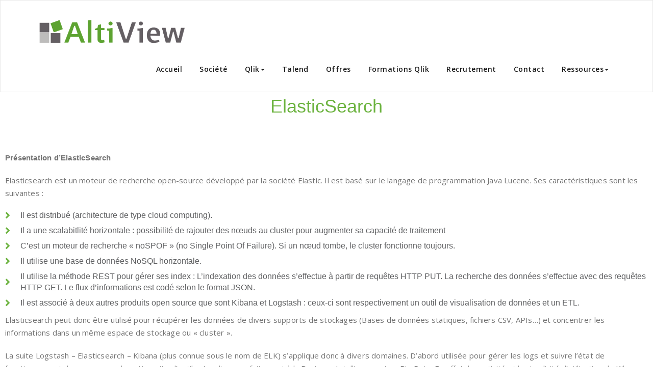

--- FILE ---
content_type: text/css
request_url: https://www.altiview.fr/wp-content/themes/appointment-child/style.css?ver=b2dab723e1ab434f8f4a3aa76e3579f6
body_size: 9923
content:
/*
 Theme Name: Appointment Child
 Template: appointment
 Text Domain: appointment-child
*/

@import url("../appointment/style.css");

.blog-author-social li.facebook:hover { display:none; }
.blog-author-social li.twitter:hover { background-color: #15b4c9; }
.blog-author-social li.googleplus:hover { display:none; }
.blog-author-social li.linkedin:hover { background-color: #006599; }
.blog-author-social li.skype:hover { display:none;}
.blog-author-social li.dribbble:hover { display:none;}
.blog-author-social li.youtube:hover { display:none;display:none; }
.blog-author-social li.vimeo:hover { display:none;display:none;display:none; }
.blog-author-social li.pagelines:hover { display:none;display:none;display:none;display:none; }
.blog-author-social li > a > i {
	color: #FFFFFF;
	font-size: 16px;
	line-height: 1.9;
	transition: color 0.3s ease-in-out 0s;
}

.footer-contact-social li.facebook:hover { display:none; }
.footer-contact-social li.twitter:hover { background-color: #15b4c9; }
.footer-contact-social li.googleplus:hover { display:none; }
.footer-contact-social li.linkedin:hover { background-color: #006599; }
.footer-contact-social li.skype:hover { display:none;}
.footer-contact-social li.dribbble:hover { display:none; }
.footer-contact-social li.youtube:hover { display:none; }
.footer-contact-social li.vimeo:hover { display:none; }
.footer-contact-social li.pagelines:hover { display:none; }
.footer-contact-social li > a > i {
	color: #FFFFFF;
	font-size: 16px;
	line-height: 1.9;
	transition: color 0.3s ease-in-out 0s;
}

.blog-author-social li.facebook:hover { display:none; }
.blog-author-social li.twitter:hover { background-color: #15b4c9; }
.blog-author-social li.googleplus:hover { display:none; }
.blog-author-social li.linkedin:hover { background-color: #006599; }
.blog-author-social li.skype:hover { display:none; }
.blog-author-social li.dribbble:hover { display:none; }
.blog-author-social li.youtube:hover { display:none; }
.blog-author-social li.vimeo:hover { display:none;  }
.blog-author-social li.pagelines:hover { display:none;  }
.blog-author-social li > a > i {
	color: #FFFFFF;
	font-size: 16px;
	line-height: 1.9;
	transition: color 0.3s ease-in-out 0s;
}


.top-contact-detail-section > .container div.col-md-4 {
	float:none;
	padding-left:0px;
}

/*
Theme Name: Appointment
Theme URI: https://webriti.com/appointment-wordpress-theme-1/
Author: Webriti
Author URI: https://www.webriti.com
Description: Appointment WordPress Theme is a fully responsive and translation-ready theme that allows you to create stunning blogs and websites. The theme is well suited for companies, law firms, travel, photography, recipes, design, art, personal and any other creative websites and blogs. The theme is developed using Bootstrap 3 that makes it mobile and tablet friendly. It has various options in the WordPress Customizer to change the look of the theme. The theme customizer can be used to add your own custom header, favicon, logo, slides, services, callout and much more. In the premium version you can add different type of slides like video, aside, quote, status and standard, all of which have a different HTML look. There are a number of in-built widgets; sidebars with support for WPML, the Polylang translation WordPress plugin and Contact Form 7; a portfolio template, contact us, portfolio column layouts and many sections for business using the Homepage template. Appointment theme comes with various locales. Just navigate to Appearance / Customize to start customizing.
Tags: full-width-template, threaded-comments, two-columns,  right-sidebar, sticky-post, custom-menu, translation-ready, blog, portfolio, footer-widgets, featured-images, featured-image-header, custom-header, news
Version: 2.7.1
License URI: https://webriti.com
License: GNU General Public License v3 or later
Text Domain: appointment
*/
/*Header Social Icons---------------------------------------------------------------------------------------------------*/
*{ font-family: 'Arial'; }

p, .textwidget, h1, .h1, h2, .h2, h3, .h3, h4, .h4, h5, .h5, h6, .h6 {
	font-family: 'Arial';
}

body {
   
	background: #ffffff;
    color: #ffffff;
    font-family: Arial, Helvetica, "Open Sans", sans-serif;
    font-size: 15px;
    line-height: 25px;
	background-attachment: fixed;

}

#wrapper{	
	margin: 25px auto;
	background-color: #ffffff;
    left: 0;
    position: relative;
    transition: all 300ms cubic-bezier(0.25, 0.46, 0.45, 0.94) 0s;
	box-shadow: 0 0 5px 0 rgba(0, 0, 0, 0.5);
}
h1, .h1 {
	font-size: 36px;
	line-height: 40px;
}
h2, .h2 {
	font-size: 30px;
	line-height: 35px;
}
h3, .h3 {
	font-size: 24px;
	line-height: 30px;
}
h4, .h4 {
	font-size: 18px;
	line-height: 25px;
}
h5, .h5 {
	font-size: 14px;
	line-height: 20px;
}
h6, .h6 {
	font-size: 12px;
	line-height: 20px;
}

/*Header Social Icons---------------------------------------------------------------------------------------------------*/
.head-contact-social {
	float: right;
	margin: 0px 0px 0px 35px;
	padding: 5px 0;
}
.head-contact-social li {
	background-color: #d0d0d0;
	border-radius: 0;
	cursor: pointer;
	display: inline-block;
	-webkit-border-radius: 100%;
	-moz-border-radius: 100%;
	border-radius: 100%;
	height: 30px;
	margin-bottom: 0px;
	margin-right: 0px;
	margin-top: 0px;
	padding: 0px;
	text-align: center;
	transition: background 0.2s ease-in-out 0s;
	width: 30px;
	margin-left:4px;
}
.head-contact-social li.facebook:hover { display:none; }
.head-contact-social li.twitter:hover { background-color: #6cb33f; }
.head-contact-social li.googleplus:hover { background-color: #DD4B39; }
.head-contact-social li.linkedin:hover { background-color: #6cb33f; }
.head-contact-social li.skype:hover { background-color: #40beee; }
.head-contact-social li.dribbble:hover { background-color: #c7366f; }
.head-contact-social li.youtube:hover { background-color: #cc2423; }
.head-contact-social li.vimeo:hover { background-color: #20b9eb; }
.head-contact-social li.pagelines:hover { background-color: #364146; }
.head-contact-social li > a > i {
	color: #FFFFFF;
	font-size: 16px;
	line-height: 1.9;
	transition: color 0.3s ease-in-out 0s;
}
/*Header Contact Info---------------------------------------------------------------------------------------------------*/
.header-contact-info { margin: 0px !important; display: block; float: left; }
.header-contact-info li { padding: 0px !important; margin-right: 0px; letter-spacing: 0.8px; }
.header-contact-info i { font-size: 15px; line-height: 20px; padding-right: 7px; vertical-align: bottom; }
.header-contact-info li a:before { display: none; }
/*Homepage Carousel Bootstrap Slider Section------------------------------------------------------------------*/ 
#carousel-example-generic .active > div { display: block; }
.carousel-indicators li, .carou-direction-nav li { padding: 0; }
.homepage-mycarousel .carousel-inner > .item > img { display: block; margin: 0 auto; }
.carousel-indicators { margin-bottom: 0; }
.slide-caption {
	height: auto;
	left: 0;
	margin: 0;
	padding: 15px;
	position: absolute;
	right: 0;
	width: 50%;
	top: 50%;
	-webkit-transform: translateY(-50%);
	-ms-transform: translateY(-50%);
	transform: translateY(-50%);
	z-index: 0;
}
.slide-text-bg1 {
	z-index: 773;
	width: 100%;
	text-align: left;
	position: relative;
	margin: 0 0 20px;
	padding: 0;
}
.slide-text-bg1-slider {
	
}
.homepage-mycarousel > #carousel-example-generic > .carousel-inner > .item > img { filter: grayscale(100%); }
.slide-text-bg2 {
	text-align: left;
    margin: 0 0 20px;
    padding: 0;
    position: relative;
    width: 50%;
    z-index: 773;	
}
.slide-text-bg2 span {
  background-color: rgba(45, 47, 49, 0.8);
  color: #ffffff;
  font-family: "Arial";
  font-weight: 400;
  font-size: 15px;
  font-weight: normal;
  display: inline-block;
  border-radius: 2px;
  line-height: 25px;
  letter-spacing: 1px;
  padding: 6px 12px;
  margin: 0 0 0px;
  text-shadow: 0 0px 1px rgba(155, 155, 155, 0.7);
}
.slide-text-bg2 .check {
	background-color: rgba(45, 47, 49, 0.95);
	background: #3e4041 url(../images/check.png) no-repeat center center;
	padding: 6px 25px;
	border-bottom-left-radius: 2px;
    border-top-left-radius: 2px;
	color: #ffffff;
	width: 50px;
	height: 40px;
	float: left;
	margin-right: 12px;
}

.slide-btn-area-sm { margin: 0px 0 0px; float: left; width: 80%; }
.slide-btn-sm {
	border-radius: 3px;
    cursor: pointer;
    display: inline-block;
    font-family: "Arial";
	font-weight:600;
	color: #ffffff;
	transition: all 0.3s ease-in-out 0s;
    font-size: 13px;
    letter-spacing: 0.5px;
    line-height: 20px;
    padding: 10px 25px;
	margin: 0;
    text-align: center;
    text-transform: uppercase;
    vertical-align: middle;
}
.slide-btn-sm:hover, .slide-btn-sm:focus { color: #ffffff; }
.homepage-mycarousel .format-quote p { color: #ffffff; margin-bottom: 0; }
/* Direction Nav */
.carou-direction-nav {
    *height: 0;
	list-style-type: none;
	margin: 0px;
}
.carou-direction-nav a {
	background: rgba(0, 0, 0, 0.8);
	color: #ffffff;
	border-radius: 5px;
    text-decoration: none;
    display: block;
    width: 52px;
    height: 52px;
    margin: -20px 0 0;
    position: absolute;
    top: 50%;
    z-index: 10;
    overflow: hidden;
    opacity: 0;
    cursor: pointer;
	text-align: center;
    -webkit-transition: all .3s ease;
    -moz-transition: all .3s ease;
    transition: all .3s ease;
}
.carou-direction-nav .carou-prev {
    left: 15px;
	color: #ffffff;
	opacity: 0.5;
}
.carou-direction-nav .carou-next {
    right: 15px;
    text-align: right;
	color: #ffffff;
	text-align: center;
	opacity: 0.5;
}
.carou-direction-nav :hover .carou-prev {
	opacity: 1;
    left: 30px;
}
.carou-direction-nav :hover .carou-next {
	opacity: 1;
    right: 30px;
}
.carou-direction-nav :hover .carou-next:hover, 
.carou-direction-nav :hover .carou-prev:hover {
    opacity: 1;
}
.carou-direction-nav .carou-disabled {
    opacity: 0!important;
    filter: alpha(opacity=0);
    cursor: default;
}
.carou-direction-nav a:before {
    font-family: "FontAwesome";
    font-size: 35px;
    line-height: 1.5;
    display: inline-block;
    content: '\f104';
}
.carou-direction-nav a.carou-next:before {
    content: '\f105';
}		

/*--------Slider Fade Effect-----------*/
.carousel.carousel-fade .item {
	-webkit-transition: opacity 0.6s ease-in-out;
    -moz-transition: opacity 0.6s ease-in-out;
    -o-transition: opacity 0.6s ease-in-out;
    transition: opacity 0.6s ease-in-out;
	transition-duration:3s;
	opacity:0;
	left: 0 !important;
}

.carousel.carousel-fade .active.item {
	opacity:1;
}

.carousel.carousel-fade .active.left,
.carousel.carousel-fade .active.right {
	left: 0;
	z-index: 2;
	opacity: 0;
}
.carousel.carousel-fade .next,
.carousel.carousel-fade .prev {
	left: 0;
	z-index: 1;
}
.carousel.carousel-fade .carousel-control {
	z-index: 3;
}	

/*Top Callout Section-------------------------------------------------------------------------------------------*/
.top-contact-detail-section {
    margin: 0;
    padding: 0px;
    width: 100%;
}
.contact-area {
	margin: 0px;
    padding: 20px 0px;
}
.contact-icon {
    float: left;
    margin: 0 25px 0 0;
    padding: 0;
}
.contact-icon i {
    font-size: 45px;
	color: #ffffff;
	transition: all 0.3s ease-in-out 0s;
}
.contact-area:hover .contact-icon i { padding-top: 10px; }
.contact-area h6 {
	color: #ffffff;
    font-family: "Arial";
	font-weight:600;
    font-size: 14px;
    letter-spacing: 1px;
    line-height: 20px;
    margin: 0 0 7px;
}
.contact-area h4 {
    color: #ffffff;
	font-family: "Arial";
	font-weight:600;
    font-size: 20px;
    letter-spacing: 1px;
    line-height: 27px;
    margin: 0 0 0px;
}

/*Section Title-------------------------------------------------------------------------------------------------*/
.section-heading-title {
	background-position: center top;
    background-repeat: no-repeat;
    margin: -5px auto 53px;
    padding: 0 15px;
    position: relative;
    width: 97.4%;
    text-align: center;
}
.section-heading-title h1 {
    color: #242526;
    font-family: "Arial";
	font-weight:400;
    margin: 0 0 10px;
}
.section-heading-title p {
    color: #727272;
    font-family: "Arial";
	font-weight:400;
    font-size: 15px;
    line-height: 25px;
    margin: 0 0 0px;
}

/*Service Section-----------------------------------------------------------------------------------------------*/
.Service-section {
    background: transparent;
	margin: 0;
    padding: 80px 0 30px;
    width: 100%;
}
.page-builder .Service-section { margin: 0; }
.service-area { 	margin: 0px; padding: 0px 0px 45px; }
.service-icon {
    float: left;
    margin: 0 30px 0 0;
    padding: 0;
	width: 40px;
}
.service-icon i {
    font-size: 40px;
	transition: all 0.3s ease-in-out 0s;
}
.service-area:hover .service-icon i { padding-top: 10px; }
.service-area h3 {
    color: #242526;
	font-family: "Arial";
	font-weight:600;
    font-size: 20px;
    letter-spacing: 0px;
    line-height: 27px;
    margin: 0 0 12px;
}
.service-area p {

	color: #727272;
    font-family: "Arial";
	font-weight:400;
    font-size: 15px;
    letter-spacing: 0.2px;
    line-height: 25px;
    margin: 0;
}
.service-img-box {
    float: left;
    margin: 0 30px 0 0;
    padding: 0;
	width: 40px;
	height:auto;
}
.service-area a { color:#242526; }
.service-area a:hover { color:#242526; }

/*Callout Section-----------------------------------------------------------------------------------------------*/
.callout-section {
    background: url("./images/callout-bg.jpg") no-repeat fixed 0 0 / cover rgba(0, 0, 0, 0);
	height: 100%;
	margin: 0;
    overflow: hidden;
    padding: 0;
    width: 100%;
}
.callout-section .overlay {
    background: none repeat scroll 0 0 rgba(0, 0, 0, 0.7);
	height: 100%;
    padding: 74px 0 83px;
    position: relative;
    width: 100%;
}
.callout-section h1 {
    color: #ffffff;
    letter-spacing: 0px;
	padding: 0 90px;
    margin: 0 0 17px;
	text-align: center;
}
.callout-section p {
	color: #ffffff;
    font-family: "Arial";
	font-weight:400;
    font-size: 18px;
    letter-spacing: 0.2px;
    line-height: 25px;
    margin: 0;
	text-align: center;
	padding: 0 90px;
}
.btn-area { display: block; margin: 25px 0 0px; text-align: center; }
.callout-btn1 {
    background-color: #eeeeee;
    box-shadow: 0 3px 0 0 #bac1c6;
    color: #010101;
    text-shadow: 0 1px 0 rgba(0, 0, 0, 0.1);
	border-radius: 3px;
    cursor: pointer;
    display: inline-block;
    font-family: "Arial";
	font-weight:600;
	transition: all 0.3s ease-in-out 0s;
    font-size: 20px;
    letter-spacing: 0px;
    line-height: 20px;
    margin-bottom: 0;
    margin-top: 10px;
    padding: 14px 35px;
	margin: 0 10px;
    text-align: center;
    vertical-align: middle;
    white-space: nowrap;
}
.callout-btn2 {
    color: #ffffff;
    text-shadow: 0 1px 0 rgba(0, 0, 0, 0.1);
	border-radius: 3px;
    cursor: pointer;
    display: inline-block;
    font-family: "Arial";
	font-weight:600;
	transition: all 0.3s ease-in-out 0s;
    font-size: 20px;
    letter-spacing: 0px;
    line-height: 20px;
    margin-bottom: 0;
    margin-top: 10px;
    padding: 14px 35px;
	margin: 0 10px;
    text-align: center;
    vertical-align: middle;
    white-space: nowrap;
	text-decoration: none;
}
.callout-btn1:hover { color: #010101; }
.callout-btn2:hover, .callout-btn2:focus { color: #ffffff; }
a:hover, a:focus { text-decoration: none !important;}

/*Blog Homepage Section Css here---------------------------------------------------------------------------------*/
.blog-section { margin: 0;  padding: 80px 0 25px; }
.blog-sm-area { margin: 0px; padding: 0px 0px 55px; overflow: hidden; }
.blog-sm-box { float: left; margin: 0 25px 0 0; padding: 0; width: 200px; height: auto; }
.blog-sm-box img {
    margin: 0 0 20px;
	border-radius: 2px;
	transition: all 0.3s ease-in-out 0s;
}
.blog-sm-area:hover .blog-sm-box img { opacity: 0.8; } 
.blog-post-sm {
	color: #727272;
	font-family: "Arial";
	font-weight:600;
	font-size: 13px;
	letter-spacing: 0px;
	line-height: 20px;
	margin: -5px 0 13px;
	overflow: hidden;
	padding: 0;
	width: 100%;
}
.blog-tags-sm { display: inline-block; margin: 0 5px 5px; }
.blog-post-sm a, .blog-tags-sm a {
	color: #242526;
	padding: 5px 5px 5px 5px;
	transition: all 0.2s ease 0s;
}
.blog-sm-area h3 {
    color: #242526;
	font-family: "Arial";
	font-weight:600;
    font-size: 20px;
    letter-spacing: 0px;
    line-height: 27px;
    margin: 0 0 16px;
}
.blog-sm-area h3 > a { color: #242526; transition: all 0.3s ease 0s; }
.blog-sm-area p {
	color: #727272;
    font-family: "Arial";
	font-weight:400;
    font-size: 15px;
    letter-spacing: 0.2px;
    line-height: 25px;
    margin: 0;
}
.blog-btn-area-sm { display: block; margin: 30px 0 3px; }
.blog-btn-sm {
    color: #ffffff;
    text-shadow: 0 1px 0 rgba(0, 0, 0, 0.1);
	border-radius: 3px;
    cursor: pointer;
    display: inline-block;
    font-family: "Arial";
	font-weight:700;
	transition: all 0.3s ease-in-out 0s;
    font-size: 13px;
    letter-spacing: 0.5px;
    line-height: 20px;
    padding: 8px 18px;
	margin: 0;
    text-align: center;
    vertical-align: middle;
}
.blog-btn-sm:hover, .blog-btn-sm:focus { color: #ffffff; }
.blog-sm-area a.more-link {
    color: #ffffff;
    text-shadow: 0 1px 0 rgba(0, 0, 0, 0.1);
	border-radius: 3px;
    cursor: pointer;
    display: inline-block;
    font-family: "Arial";
	font-weight: 600;
	transition: all 0.3s ease-in-out 0s;
    font-size: 13px;
    letter-spacing: 0.5px;
    line-height: 20px;
    padding: 8px 18px;
	margin: 30px 0 3px;
    text-align: center;
    vertical-align: middle;
} 
.blog-sm-area a.more-link:hover { color: #ffffff; }
/*Footer Widget Section--------------------------------------------------------------------------------------*/
.footer-section {
    background-color: #0000;
    padding: 80px 0 0;
    width: unset;
}
.footer-widget-address { margin-bottom: 0px; margin-top: 40px !important; padding-bottom: 0px; }
.footer-addr-icon {
	float: left;
    margin-left: 0;
    margin-right: 15px;
	transition: all 0.4s ease 0s;
}
.footer-addr-icon i { font-size: 30px; }
.footer-widget-address address {
    color: #727272;
    font-family: "Arial";
	font-weight:400;
    font-size: 16px;
    line-height: 27px;
    margin-right: 0;
	margin-bottom: 0;
	font-weight: normal !important;
	display: block;
}
.footer-widget-section { padding: 0px 0 0px; }
.footer-widget-column { margin-bottom: 80px; }
.footer-widget-title {margin: -50px 0 45px;}
.footer-widget-title a.rsswidget { margin: 0 0 45px; }
.footer-widget-title, .footer-widget-title a.rsswidget {
    color: #242526;
    font-family: "Arial";
    font-weight:400;
    font-size: 27px;
    /* line-height: 35px; */
}
.footer-logo { display: bolck; margin: 25px 0 15px; }
.footer-blog-post {
    margin-bottom: 0px;
    margin-top: 0 !important;
    padding-bottom: 20px;
	overflow: hidden;
}
.footer-blog-post:last-child { margin-bottom: 0px; padding-bottom: 0px; }
.footer-blog-post h3 {
    display: block;
    font-family: "Arial";
	font-weight:600;
    font-size: 16px;
    line-height: 22px;
    margin-bottom: 5px;
    margin-top: -5px;
    word-wrap: break-word;
}
.footer-blog-post h3 a { color: #242526; transition: all 0.3s ease 0s; }
.footer-blog-post span {
    color: #727272;
    font-family: "Arial";
	font-weight:600;
    font-size: 13.5px;
    line-height: 20px;
    margin-right: 8px;
	display: block;
}
.post-area {
    display: block;
    float: left;
    margin-left: 0;
    margin-right: 15px;
}
.post-area img {
	display: block;
    height: auto;
    max-width: 100%;
	transition: all 0.3s ease-in-out 0s;
	border-radius: 2px;
}
.footer-blog-post:hover .post-area img { opacity: 7px; }
.footer-widget-tags { margin: 0 0 10px; overflow: hidden; padding: 0px 0; }
.footer-widget-tags a {
    background-color: #fcfcfc;
	border: 1px solid #dadada;
    color: #45494b;
    cursor: pointer;
    display: inline-block;
    font-family: "Arial";
	font-weight:400;
    font-size: 14px;
    font-weight: normal;
    line-height: 20px;
    margin: 0 5px 9px 0;
    padding: 6px 12px;
    transition: all 0.3s ease 0s;
    vertical-align: baseline;
    white-space: nowrap;
}
.footer-widget-tags a:hover {
	color: #ffffff;
}
.footer-widget-column ul {
    margin: 0;
    overflow: hidden;
    padding: 0;
}
.footer-widget-column ul li {
    display: block;
    font-family: "Arial";
	font-weight:400;
    font-size: 15px;
    line-height: 22px;
	letter-spacing: 0.2px;
    margin: 0 0 10px;
    overflow: hidden;
    padding: 0;
}
.footer-widget-column ul li a { color: #727272; transition: all 0.3s ease 0s; }
.footer-widget-column ul li:last-child { margin: 0px; }
.footer-widget-column > ul > li > a:before {
    content: "\f192";
    font-family: FontAwesome;
    margin-right: 10px;
	font-size: 15px;
}
.footer-widget-column ul#menu-footer-menu > li.menu-item > a:before, 
.footer-widget-column ul#menu-footer-menu > li.menu-item > ul.sub-menu > li.menu-item > a:before {
    content: "\f192";
    font-family: FontAwesome;
    margin-right: 10px;
	font-size: 15px;
}
.footer-copyright-section {
    background-color: #ffffff;
	border-top: 1px solid #f4f4f4;
	margin: 0;
    padding: 0;
    width: 100%;
}
.footer-copyright { padding: 30px 0; }
.footer-copyright p {
    color: #727272;
    font-family: "Arial";
	font-weight:400;
    font-size: 14px;
    line-height: 20px;
    margin: 0;
}
.footer-copyright p a { color: #242526; }
.footer-contact-social { float: right; margin: 0; padding: 25px 0; }
.footer-contact-social li {
	background-color: #d0d0d0;
	border-radius: 0;
	cursor: pointer;
	display: inline-block;
	-webkit-border-radius: 100%;
	-moz-border-radius: 100%;
	border-radius: 100%;
	height: 30px;
	margin-bottom: 0px;
	margin-right: 0px;
	margin-top: 0px;
	padding: 0px;
	text-align: center;
	transition: background 0.2s ease-in-out 0s;
	width: 30px;
}
.footer-contact-social li.facebook:hover { display:none; }
.footer-contact-social li.twitter:hover { background-color: #15b4c9; }
.footer-contact-social li.googleplus:hover { background-color: #DD4B39; }
.footer-contact-social li.linkedin:hover { background-color: #006599; }
.footer-contact-social li.skype:hover { background-color: #40beee; }
.footer-contact-social li.dribbble:hover { background-color: #c7366f; }
.footer-contact-social li.youtube:hover { background-color: #cc2423; }
.footer-contact-social li.vimeo:hover { background-color: #20b9eb; }
.footer-contact-social li.pagelines:hover { background-color: #364146; }
.footer-contact-social li > a > i {
	color: #FFFFFF;
	font-size: 16px;
	line-height: 1.9;
	transition: color 0.3s ease-in-out 0s;
}

/*Page Title Section Css-------------------------------------------------------------------------------------*/
.page-title-section {
	height: 100%;
	margin: 0 0 0px;
	overflow: hidden;
	padding: 0;
	width: 100%;
}
.page-title-section .overlay {
	height: 100%;
	padding: 50px 0 48px;
	position: relative;
	width: 100%;
}
.page-title {
	background-position: center top;
	background-repeat: no-repeat;
	margin: 0 auto 0px;
	padding: 0px;
	position: relative;
	width: 99%;
}
.page-title h1 {
	color: #ffffff;
	letter-spacing: 1px;
	margin: 0 0 0px;
	word-wrap: break-word;
}
.page-breadcrumb {
	list-style: none outside none;
	margin-bottom: 0px;
	padding: 10px 0;
	font-family: "Arial";
	font-weight:600;
	text-align: right;
	font-size: 15px;
	line-height: 20px;
	color: #ffffff;
}
.page-breadcrumb > li { display: inline-block; padding: 0; }
.page-breadcrumb > li + li:before { color: #ffffff; padding: 0 5px; }
.page-breadcrumb > li a, 
.page-breadcrumb > li a:hover, 
.page-breadcrumb > li a:focus, 
.page-title a, 
.page-title a:hover,  
.page-title a:focus { 
 color: #ffffff; 
}
.margin-top { margin-top: 0px; } .margin-bottom { margin-bottom: 0px; }

/*Blog Section Css [base64]*/
.page-builder { margin: 0px; padding: 80px 0 0; }
.media-body { overflow: hidden; display: block !important; }
.blog-post-date-area {
	background: none repeat scroll 0 0 #ffffff;
    float: left;
    margin: 0px 25px 0 0;
    padding: 0px;
    text-align: center;
    width: 70px;
}
.blog-post-date-area .date {
	color: #ffffff;
    font-family: "Arial";
	font-weight:400;
    font-size: 40px;
	padding: 12px 0 13px;
    line-height: 40px;
    text-align: center;
}
.blog-post-date-area .month-year {
	color: #ffffff;
    display: block;
    font-family: "Arial";
	font-weight:600;
    font-size: 14px;
    line-height: 20px;
    padding: 5px 0 0;
    text-align: center;
}
.blog-post-date-area .comment {
	background-color: #2a2a2a;
	color: #d0d0d0;
   font-family: "Arial";
	font-weight:600;
    font-size: 15px;
    line-height: 20px;
    text-align: center;
	padding: 15px 0;
} 
.blog-post-date-area .comment > a { color: #d0d0d0; }
.blog-post-date-area .comment:hover > a { color: #ffffff; }
.blog-post-date-area .comment > a > i { padding-right: 10px; font-size: 17px; }
.blog-lg-area-left { margin: 0px; padding: 0px 10px 60px 0px; overflow: hidden; }
.blog-lg-box { margin: 0 0px 0 0; padding: 0; display: block; }
.blog-lg-box img {
	margin: 0 0 20px;
	transition: all 0.3s ease-in-out 0s;
}
.blog-post-lg {
	color: #727272;
	font-family: "Arial";
	font-weight:600;
	font-size: 15px;
	letter-spacing: 0.2px;
	line-height: 20px;
	margin: 0px 0 16px;
	padding: 0;
	width: 100%;
}
.blog-post-lg a > img {     width: 40px; height: 40px; margin: 0 10px 0 0; vertical-align: middle; display: inherit; }
.blog-tags-lg { display: inline-block; margin: 0 15px 5px; }
.blog-tags-lg i { color: #afafaf; padding-right: 5px; } 
.blog-post-lg a, .blog-tags-lg a {
	color: #242526;
	padding: 5px 0px 5px 5px;
	transition: all 0.2s ease 0s;
}
.blog-lg-area-left h3, 
.blog-lg-area-right h3, 
.blog-lg-area-full h3  {
    color: #242526;
	font-family: "Arial";
	font-weight:400;
    font-size: 27px;
    letter-spacing: 0px;
    line-height: 35px;
    margin: 0 0 25px;
	word-wrap: break-word;
}
.blog-lg-area-left h3 > a, 
.blog-lg-area-right h3 > a, 
.blog-lg-area-full h3 > a { color: #242526; transition: all 0.3s ease 0s; }
.blog-btn-lg {
    color: #ffffff;
    text-shadow: 0 1px 0 rgba(0, 0, 0, 0.1);
	border-radius: 3px;
    cursor: pointer;
    display: inline-block;
    font-family: "Arial";
	font-weight:600;
	transition: all 0.3s ease-in-out 0s;
    font-size: 14px;
    letter-spacing: 0.5px;
    line-height: 20px;
    padding: 13px 35px;
	margin: 0;
    text-align: center;
    vertical-align: middle;
}
.blog-btn-lg:hover { color: #ffffff; }
a.more-link {
    color: #ffffff;
    text-shadow: 0 1px 0 rgba(0, 0, 0, 0.1);
	border-radius: 3px;
    cursor: pointer;
    display: inline-block;
    font-family: "Arial";
	font-weight:600;
	transition: all 0.3s ease-in-out 0s;
    font-size: 14px;
    letter-spacing: 0.5px;
    line-height: 20px;
    padding: 13px 35px;
	margin: 12px 0 3px;
    text-align: center;
    vertical-align: middle;
}
a.more-link:hover, a.more-link:focus { color: #ffffff; }
.format-status {
    height: auto;
    margin: 0;
    padding: 0px;
    position: relative;
}
.blog-lg-area-left > .media > .media-body, 
.blog-lg-area-right .media > .media-body, 
.blog-lg-area-full .media > .media-body { 
	border-bottom: 1px solid #eeeeee;
	padding: 0 0 40px;
 }
 
.page-template-default p:last-child, .page-template-fullwidth p:last-child { margin-bottom: 0; }
.blog-lg-area-left:last-child, .blog-lg-area-full:last-child { padding-bottom: 80px; } 
 
/*Image Paragraph Alignment*/
.blog-paragraph-image { float: none; margin: 15px 10px 10px 0; padding: 0; }
.media-align { margin-bottom: 15px; }
.alignleft { float: left; }
.blog-paragraph-image > .media > .alignleft img { margin-right: 30px; }
.blog-description p {
    color: #727272;
	font-family: "Arial";
	font-weight:400;
    font-size: 15px;
    line-height: 27px;
    margin: 0;
    padding: 0;
}
.blog-paragraph-image > .media > .alignright img { margin-left: 30px; }
/*Blog Author*/
.comment-title, .contact-title { display: block; margin: 0 0 25px; padding: 0 0 0px; }
.comment-title h3, .contact-title h3 {
    color: #242526;
	font-family: "Arial";
	font-weight:400;
    letter-spacing: 0px;
    margin: 0;
    padding: 0;
}
.blog-author {
	display: block;
	overflow: hidden;
    margin: 0 10px 50px 0;
    padding: 20px 20px;
    border: 1px solid #e9e9e9;
}
.blog-author img {
	height: 200px;
    margin-left: 0px;
    margin-right: 15px;
    margin-top: 0px;
    transition: all 1s ease-in-out 0s;
    width: 200px;
}
.blog-author h2 {
    color: #242526;
    font-family: "Arial";
	font-weight:400;
    letter-spacing: 1px;
    margin: 0 0 5px;
}
.blog-author span {
	display: block;
    font-family: "Arial";
	font-weight:600;
    font-size: 14px;
    letter-spacing: 1px;
    margin: 0 0 15px;
}
.blog-author p {
    color: #727272;
	font-family: "Arial";
	font-weight:400;
    font-size: 15px;
    letter-spacing: 1px;
    line-height: 25px;
    margin: 0 0 13px;
}
.blog-author-social { display: block; margin: 0; padding: 15px 0; }
.blog-author-social li {
	background-color: #d0d0d0;
	border-radius: 0;
	cursor: pointer;
	display: inline-block;
	-webkit-border-radius: 100%;
	-moz-border-radius: 100%;
	border-radius: 100%;
	height: 30px;
	margin-bottom: 0px;
	margin-right: 4px;
	margin-top: 0px;
	padding: 0px;
	text-align: center;
	transition: background 0.2s ease-in-out 0s;
	width: 30px;
}
.blog-author-social li.facebook:hover { display:none; }
.blog-author-social li.twitter:hover { background-color: #15b4c9; }
.blog-author-social li.googleplus:hover { background-color: #DD4B39; }
.blog-author-social li.linkedin:hover { background-color: #006599; }
.blog-author-social li.skype:hover { background-color: #40beee; }
.blog-author-social li.dribbble:hover { background-color: #c7366f; }
.blog-author-social li.youtube:hover { background-color: #cc2423; }
.blog-author-social li.vimeo:hover { background-color: #20b9eb; }
.blog-author-social li.pagelines:hover { background-color: #364146; }
.blog-author-social li > a > i {
	color: #FFFFFF;
	font-size: 16px;
	line-height: 1.9;
	transition: color 0.3s ease-in-out 0s;
}
/*Comment Section*/
.comment-section { float: none; margin: 0 10px 30px 0; padding: 0; }
.comment-box { margin: 0 !important; padding: 0; position: relative; }
.pull-left-comment { float: left; margin-right: 20px; }
.comment-img {
    border-radius: 100%;
    height: 70px;
    margin: 2px 0 20px;
    width: 70px;
}
.comment-detail {
    border-bottom: 1px solid #e9e9e9;
	margin-bottom: 35px;
    margin-left: 0;
    padding: 0 0 15px;
}
.comment-detail-title {
    color: #242526;
    font-family: "Arial";
	font-weight:600;
    font-size: 15px;
    letter-spacing: 0;
    line-height: 20px;
    margin: 0 0 7px;
}
.comment-date {
	display: block;
    color: #8f969c;
    font-family: "Arial";
	font-weight:400;
    font-size: 14px;
    line-height: 20px;
    margin: 0 0 8px;
    padding-left: 0px;
    vertical-align: middle;
}
.comment-date a { color: #8f969c; }
.comment-detail p {
    color: #727272;
	font-family: "Arial";
	font-weight:400;
    font-size: 14px;
    letter-spacing: 0.5px;
    line-height: 25px;
    margin: 0;
    text-align: justify;
}
.reply { font-size: 13px; float: right; }
.reply a {
    display: inline-block;
    font-family: "Arial";
	font-weight:600;
    font-size: 15px;
    letter-spacing: 0;
    line-height: 20px;
    padding: 0;
    transition: all 0.3s ease 0s;
}
/*Comment Form*/
.comment-form-section { background-color: transparent; }
.contact-form-section { float: none; margin: 0 10px 50px 0; padding: 0; }
.comment-form-section { background-color: transparent; float: none; margin: 0 10px 0px 0; padding: 0 0 60px; }
.form-inline .blog-form-group, .form-inline .contact-form-group {
	display: inline-block;
	margin-bottom: 0;
	vertical-align: middle;
	width: 49%;
	margin-right: 5px;
}
.blog-form-group, .contact-form-group { margin-bottom: 15px; }
.blog-form-control, .contact-form-control {
	color: #8f969c;
	background-color: transparent;
	border: 1px solid #e9e9e9;
	display: inline-block;
	width: 100%;
	vertical-align: middle;
	font-family: "Arial";
	font-weight:400;
	height: 46px;
	padding: 6px 12px;
	font-size: 15px;
	line-height: 20px;
	border-radius: 0px;
	margin-bottom: 20px;
}
.form-inline .blog-form-group-textarea, 
.form-inline .contact-form-group-textarea {
	display: inline-block;
	margin-bottom: 0;
	vertical-align: middle;
	width: 99.3%;
}
.blog-form-control-textarea, 
.contact-form-control-textarea {
	color: #8f969c;
	background-color: transparent;
	border: 1px solid #e9e9e9;
	display: inline-block;
	width: 100%;
	vertical-align: middle;
	padding: 6px 12px;
	font-family: "Arial";
	font-weight:400;
	font-size: 15px;
	line-height: 20px;
	border-radius: 0px;
	margin-bottom: 25px;
}
/*Placeholder css*/
.blog-form-control::-webkit-input-placeholder, 
.blog-form-control-textarea::-webkit-input-placeholder,
.contact-form-control::-webkit-input-placeholder, 
.contact-form-control-textarea::-webkit-input-placeholder {
   color: #727272;
}
.blog-form-control::-moz-placeholder, 
.blog-form-control-textarea::-moz-placeholder, 
.contact-form-control::-moz-placeholder, 
.contact-form-control-textarea::-moz-placeholder {  
   color: #727272;  
}
.blog-form-control:-ms-input-placeholder, 
.blog-form-control-textarea:-ms-input-placeholder, 
.contact-form-control:-ms-input-placeholder, 
.contact-form-control-textarea:-ms-input-placeholder {  
   color: #727272;  
} 
.blogdetail-btn, .cont-btn { display: block; margin: 0 0 10px; }
.blogdetail-btn a, .cont-btn a  {
	color: #FFFFFF;
	display: inline-block;
	font-family: "Arial";
	font-weight:600;
	font-size: 16px;
	line-height: 20px;
	letter-spacing: 0.5px;
	border-radius: 3px;
	margin-bottom: 0;
	padding: 12px 24px;
	text-align: center;
	transition: all 0.4s ease 0s;
}
.blogdetail-btn a:hover, .cont-btn a:hover {
	color: #FFFFFF;
}
/*Sidebar Section Css---------------------------------------------------------------------------------------------------*/
.sidebar-section-right {
	background-color: #fbfbfb;
	border: 1px solid #e9e9e9;
	margin-bottom: 80px;
	margin-left: 0;
	padding: 30px 20px 30px 20px;
}
.sidebar-section-left {
	background-color: transparent;
    border-right: 1px dashed #c5d1dc;
    margin-bottom: 70px;
    margin-right: 0;
    padding: 0 30px 0 0px;
}
.sidebar-widget {
    margin-bottom: 70px;
    margin-top: 0;
    overflow: hidden;
    padding: 0px;
}
.sidebar-widget:last-child { margin-bottom: 0px; }
.sidebar-widget-title { /* margin-bottom: 10px; */ margin-bottom: 22px; }
.sidebar-widget-title h3, 
.sidebar-widget-title h3 a {
	color: #242526;
	letter-spacing: 0.5px;
	margin: 0 0 0px;
	padding-bottom: 0px;
	word-wrap: break-word;
}
.sidebar-widget .contact-area h6, 
.sidebar-widget .contact-area h4, 
.sidebar-widget .contact-area .contact-icon i { color: #727272; }
/*Sidebar Search*/
.sidebar-widget > .input-group > .form-control {
	padding: 6px 12px;
	height: 45px;
	border-radius: 2px;
	border: 1px solid #e9e9e9;
	font-family: "Arial";
	font-weight:400;
	-webkit-box-shadow: none;
	box-shadow: none;
}
.sidebar-widget > .input-group > .form-control:focus {
	border-color: #e9e9e9;
	outline: 0;
	-webkit-box-shadow: none;
	box-shadow: none;
}
.sidebar-widget > .input-group > .input-group-addon {
    border-bottom-right-radius: 2px;
	border-top-right-radius: 2px;
    border-top-left-radius: 0;
    border-bottom-left-radius: 0;
	font-family: "Arial";
	font-weight:600;
	letter-spacing: 0.2px;
    color: #ffffff;
    font-size: 15px;
    font-weight: normal;
    line-height: 1;
    padding: 6px 12px;
    text-align: center;
}

.sidebar-menu-box { display: block; }
/*Sidebar Latest Post*/
.sidebar-blog-post {
    margin-bottom: 0px;
    margin-top: 0 !important;
    padding-bottom: 20px;
	overflow: hidden;
}
.sidebar-blog-post:last-child { margin-bottom: 0px; padding-bottom: 0px; }
.sidebar-blog-post h3 {
    display: block;
    font-family: "Arial";
	font-weight:600;
    font-size: 16px;
    line-height: 22px;
    margin-bottom: 5px;
    margin-top: -5px;
    word-wrap: break-word;
}
.sidebar-blog-post h3 a { color: #242526; transition: all 0.3s ease 0s; }
.sidebar-blog-post span {
    color: #727272;
    font-family: "Arial";
	font-weight:600;
    font-size: 13.5px;
    line-height: 20px;
    margin-right: 8px;
	display: block;
}
.sidebar-post-area {
    display: block;
    float: left;
    margin-left: 0;
    margin-right: 15px;
}
.sidebar-post-area img {
	display: block;
    height: auto;
    max-width: 100%;
	transition: all 0.3s ease-in-out 0s;
	border-radius: 2px;
}
.sidebar-blog-post:hover .sidebar-post-area img { opacity: 7px; }
/*Sidebar Links*/
ul.post-content{ margin-bottom: 0px; list-style: none outside none; padding: 0; }
ul.post-content li {
	border-bottom: 1px dotted #c5d1dc;
	display: block;
	font-family: "Arial";
	font-weight:400;
	font-size: 14px;
	line-height: 20px;
	font-weight: normal;
	letter-spacing: 0px;
	margin-right: 0px;
	padding-top: 10px;
	vertical-align: top;
	padding-bottom: 10px;
}
ul.post-content li:first-child { padding-top: 0px; }
ul.post-content li a { color: #727272;	transition: all 0.3s ease 0s; }
ul.post-content > li > a:before {
	content: "\f192";
	font-family: FontAwesome;
	margin-right: 10px;
	margin-left: 1px;
	font-size: 13px;
}
/*Sidebar Tags*/
.tagcloud { margin: 0 0 10px; overflow: hidden; padding: 4px 0; }
.tagcloud a {
	background-color: #fcfcfc;
	border: 1px solid #dadada;
	color: #45494b;
	cursor: pointer;
	display: inline-block;
	font-family: "Arial";
	font-weight:400;
	font-size: 14px !important;
	line-height: 20px;
	margin: 0 5px 10px 0;
	padding: 6px 14px;
	transition: all 0.3s ease 0s;
	vertical-align: baseline;
	white-space: nowrap;
}
.tagcloud a:hover { color: #ffffff; }

/*Blog Pagination*/
.navigation.pagination .nav-links {
	margin: 0px;
	overflow: hidden;
	padding: 0 0 70px;
	text-align: center;
}
.navigation.pagination .nav-links .page-numbers, .navigation.pagination .nav-links a {
	background-color: #ffffff;
	border: 1px solid #dbdbdb;
	color: #242526;
	cursor: pointer;
	display: inline-block;
	font-family: "Arial";
	font-weight:600;
	transition: all 0.3s ease 0s;
	font-size: 18px;
	line-height: 20px;
	border-radius: 50%;
	margin: 0 3px 10px;
	padding: 8px;
	vertical-align: baseline;
	white-space: nowrap;
	width: 40px;
	height: 40px;
}

.navigation.pagination .nav-links .page-numbers.current,  .navigation.pagination .nav-links a:hover { color: #FFFFFF; }

.navigation.pagination { margin: 0; display: block; }

/*404 Page Section-------------------------------------------------------------------------------------------*/
.error-section { margin: 0; padding: 80px 0 80px; }
.error-404 { clear: both; padding: 0; text-align: center; }
.error-404 .text-center > i {
	display: inline-block;
	color: #242526;
	font-size: 80px;
	margin-bottom: 15px;
	-webkit-transition: all .2s ease;
	-moz-transition: all .2s ease;
	transition: all .2s ease;
	-webkit-animation: spin 3s ease-in-out infinite alternate;
	-moz-animation: spin 3s ease-in-out infinite alternate;
	-o-animation: spin 3s ease-in-out infinite alternate;
	animation: spin 3s ease-in-out infinite alternate;
}
.error-404 h1 {
	font-family: "Courgette";
    font-size: 170px;
    line-height: 160px;
    margin: 20px 0;
}
.error-404 h4 {
    color: #242526;
	font-family: "Courgette";
    font-size: 50px;
    line-height: 45px;
    margin: 20px 0 25px;
}
.error-404 p {
    color: #727272;
	font-family: "Arial";
	font-weight:400;
    font-size: 16px;
    letter-spacing: 1px;
    line-height: 25px;
    margin-bottom: 25px;
}
.error-btn-area { display: block; margin: 16px 0 0; text-align: center; }
a.error-btn {
    border-radius: 3px;
    color: #ffffff;
    cursor: pointer;
    display: inline-block;
    font-family: "Arial";
	font-weight:600;
    font-size: 16px;
    letter-spacing: 1px;
    line-height: 20px;
    margin: 0 10px;
    padding: 14px 35px;
    text-align: center;
    text-decoration: none;
    text-shadow: 0 1px 0 rgba(0, 0, 0, 0.1);
    transition: all 0.3s ease-in-out 0s;
    vertical-align: middle;
    white-space: nowrap;
}
a.error-btn:hover { color: #ffffff; }
a.error-btn:before {
    content: "\f060";
    font-family: FontAwesome;
    margin-right: 5px;
}

/*Scroll Layout Button*/
.hc_scrollup {
	border-radius: 0px;
    bottom: 0px;
	padding: 7px;
    display: none;
    height: 40px;
    opacity: 1;
    position: fixed;
    right: 20px;
    text-align: center;
    width: 70px;
	overflow: hidden;
    z-index: 9999;
}
.hc_scrollup:hover { opacity: 1; }
.hc_scrollup i { font-size: 22px; color: #ffffff; }


/* Extra Css */ 
.sidebar-widget ul{
	margin: 0 0 10px !important;
    overflow: hidden;
    padding: 0px 0px;
	list-style-type: none;
}
.sidebar-widget > ul  > li:first-child { padding: 0 0 10px; }
.sidebar-widget > ul  > li:last-child { padding: 10px 0 0px; }
.sidebar-widget > ul > li{
	display: block;
    font-family: "Arial";
	font-weight:400;
	font-size: 14px;
    line-height: 25px;
    margin: 0 !important;
	padding: 10px 0;
    overflow: hidden;
    transition: all 0.4s ease 0s;
}
.sidebar-widget ul.children li {
    display: block;
    font-family: "Arial";
	font-weight:400;
	font-size: 14px;
    line-height: 20px;
    margin: 0 25px;
    overflow: hidden;
    padding: 10px 0;
    transition: all 0.4s ease 0s;
}
.sidebar-widget ul.children li:last-child { border-bottom: 0 none; padding-bottom: 0px ; }
.sidebar-widget ul.children { margin-bottom: 0px !important; }
.sidebar-widget ul.children li a:before{
	font-family: FontAwesome;
    margin-right: 9px;
    content: "\f192";
}
.sidebar-widget > ul > li { border-bottom: 1px dotted #d1d1d1; }
.sidebar-widget > ul > li:last-child { border-bottom: 0 none; }
.sidebar-widget > ul > li > a {
	color: #727272;	
	font-size: 14px;
	font-family: "Arial";
	font-weight:400;
	font-size: 14px;
}

.blog-post-lg p > embed { width:100% !important; }
.blog-post-lg p > img, .blog-post-lg p > strong > img { margin-bottom:20px; } 
.blog-post-lg p > iframe { width:100% !important; }
 .blog-post-lg li > a {
	padding: 4px 12px;
	line-height: 20px;
	text-decoration: none;
	background-color: #ffffff;
	border: 1px solid #dddddd;
}
.media-body p > embed, .media-body p > iframe { max-width:100%; }
.blog-post-info-detail a, .comment-respond a, .appointment_title_head { color: #727272; }
.textwidget img { max-width:100%; }
input {
	padding: 6px 12px;
	height: 45px;
	border-radius: 2px;
	border: 1px solid #e9e9e9;
	font-family: "Arial";
	width: 100%;
	font-weight:400;
	-webkit-box-shadow: none;
	box-shadow: none;
	border-color: #e9e9e9;
	outline: 0;
	-webkit-box-shadow: none;
	box-shadow: none;
}
.sidebar-widget label,.footer-widget-column label { display:none; }
.sidebar-widget > .input-group > .form-control:focus {}
.page-breadcrumb > li { color: #ffffff; }

.blogdetail-btn, .cont-btn button {
	color: #FFFFFF;
	display: inline-block;
	font-family: "Arial";
	font-weight:600;
	font-size: 16px;
	line-height: 20px;
	letter-spacing: 0.5px;
	border-radius: 3px;
	margin-bottom: 0;
	padding: 12px 24px;
	text-align: center;
	transition: all 0.4s ease 0s;
	border:none;
}

.footer-widget-column .contact-icon i, .footer-widget-column h4 { color:#727272; }
.footer-widget-column h6 { color: #000; }
.slider-btn-sm {
    color: #ffffff;
    text-shadow: 0 1px 0 rgba(0, 0, 0, 0.1);
	border-radius: 3px;
    cursor: pointer;
    display: inline-block;
    font-family: "Arial";
	font-weight:700;
	transition: all 0.3s ease-in-out 0s;
    font-size: 13px;
    letter-spacing: 0.5px;
    line-height: 20px;
    padding: 8px 18px;
	margin: 0;
    text-align: center;
    vertical-align: middle;
	
}
.slider-btn-sm:hover { color: #ffffff; }
.slider-sm-area a.more-link {
	color: #ffffff;
    text-shadow: 0 1px 0 rgba(0, 0, 0, 0.1);
	border-radius: 3px;
    cursor: pointer;
    display: inline-block;
    font-family: "Arial";
	font-weight: 600;
	transition: all 0.3s ease-in-out 0s;
    font-size: 13px;
    letter-spacing: 0.5px;
    line-height: 20px;
    padding: 8px 18px;
	margin: 30px 0 3px;
    text-align: center;
    vertical-align: middle;
} 
.slider-sm-area a.more-link:hover { color: #ffffff; }
/*Header image with content section-----------------------------------------------------------------*/
.header-img {
	margin-bottom: 0px;
	margin-top: 0px;
	width: 100%;
	overflow: hidden;
	position: relative;
	transition: all 200ms ease-out 0s;
	text-align: center;
}
div.header-content {
	background: transparent;
	color: #ffffff;
	top: 18%;
	padding: 0 10px;
	position: absolute;
	letter-spacing: 1px;
	z-index: 1;
	width: 100%;
}
div.header-content h3 {
	font-size: 24px;
	line-height: 1.1;
	display: block;
	text-align: center;
	margin: 0px 0 15px;
	padding: 0px;
}
div.header-content h4 {
	display: block;
	text-align: center;
	margin: 0px;
	padding: 0px;
}
#customize-control-layout_textbox_enable input { display:none;}

/*Header Widget and Top contact detail Section--------------------------------------------------------------------------*/
.top-contact-detail-section h3 {
    font-family: "Arial";
	color: #fff;
    letter-spacing: 0.5px;
    line-height: 1.1;
    word-wrap: break-word;
}
.top-contact-detail-section h3 { margin: 20px 0 20px; }
.top-contact-detail-section a, 
.top-contact-detail-section > ul > li > a { color: #727272; }
.top-contact-detail-section label {
    display: inline-block;
    max-width: 100%;
    margin-bottom: 5px;
    font-weight: bold;
    color: #ffff;
}
.top-contact-detail-section select { 
	margin: 15px 10px; 
}
.top-contact-detail-section label {
	color: #616161;
	margin: 0 0 25px;
}
.top-contact-detail-section a, 
.top-contact-detail-section a:hover,
.top-contact-detail-section ul > li > a:hover, 
.top-contact-detail-section .recentcomments a:hover, .recentcomments a:focus  { 
color:#616161;
word-wrap: break-word;
}
.top-contact-detail-section ul { padding: 0; margin: 0 0 20px; list-style: none; }
.top-contact-detail-section li { 
	padding: 0px 0px 10px; 
	font-size: 15px;
	line-height: 22px;
    font-family: "Arial";
    font-weight: 400;
	color: #616161; 
	list-style: none;
}
.top-contact-detail-section .rssSummary, 
.top-contact-detail-section .textwidget, 
.top-contact-detail-section .textwidget p, 
.top-contact-detail-section .textwidget a {
	color: #090909; 
}
 .top-contact-detail-section p.wp-caption-text { 
	color: #727272; 
}
 .top-contact-detail-section li a:before, 
.sidebar-widget li a:before, 
.footer-widget-column li a:before {
    content: "\f192";
    font-family: FontAwesome;
    margin-right: 10px;
    margin-left: 1px;
    font-size: 13px;
}	
.top-contact-detail-section span.comment-author-link, 
.top-contact-detail-section .rssSummary, 
.top-contact-detail-section span.rss-date  {
    font-size: 15px;
	line-height: 22px;
    font-family: "Arial";
    font-weight: 400;
}	
.top-contact-detail-section .rssSummary { 
	color: #ffffff; 
}	
.top-contact-detail-section cite, 
.top-contact-detail-section span.rss-date { 
	color:#D6D6D6; 
}	
.appointment-search, 
.top-contact-detail-section form.appointment-search, 
.top-contact-detail-section .textwidget { 
	margin: 0 0 50px; 
}
.top-contact-detail-section select { 
	display: block; 
	min-height: 40px; 
	margin: 0 0 50px; 
} 
.top-contact-detail-section .textwidget select { 
	margin: 0px; 
}
.top-contact-detail-section .tagcloud { 
	padding: 0 0 40px; 
}
.top-contact-detail-section .tagcloud a, 
.top-contact-detail-section .tagcloud a:hover {
    background-color: #ffffff;
    color: #727272;
    border: 1px solid #ffffff;
}
.top-contact-detail-section ul.icons-medium { padding: 0; margin: 0 0 50px; list-style: none; }
.top-contact-detail-section ul.icons-medium li { display: inline-block; border-bottom: 0 none; padding: 0 0 5px; }
.top-contact-detail-section ul.icons-medium li a:before {
    content: "\f192";
    font-family: FontAwesome;
    margin-right: 10px;
    margin-left: 1px;
    font-size: 13px;
	display: none;
}
.top-contact-detail-section .calendar_wrap table { margin: 0 0 50px; }
.top-contact-detail-section .calendar_wrap table > caption  {
	color: #ffffff; 
}
.footer-widget-column select { margin: 0 !important; }
#wp-calendar { margin: 0; }

/* Text meant only for screen readers. */
.screen-reader-text {
	border: 0;
    clip: rect(1px, 1px, 1px, 1px);
    -webkit-clip-path: inset(50%);
    clip-path: inset(50%);
    height: 1px;
    margin: -1px;
    overflow: hidden;
    padding: 0;
    position: absolute;
    width: 1px;
    word-wrap: normal !important;
}
.screen-reader-text:focus {
	background-color: #f1f1f1;
	border-radius: 3px;
	box-shadow: 0 0 2px 2px rgba(0, 0, 0, 0.6);
	clip: auto !important;
	color: #21759b;
	display: block;
	font-size: 14px;
	font-size: 0.875rem;
	font-weight: bold;
	height: auto;
	left: 5px;
	line-height: normal;
	padding: 15px 23px 14px;
	text-decoration: none;
	top: 5px;
	width: auto;
	z-index: 100000; /* Above WP toolbar. */
}

.no-js .some-element .screen-reader-text {
    position: static;
    -webkit-clip-path: none;
    clip-path: none;
    width: auto;
    height: auto;
    margin: 0;
}

/* Contact Form 7 */
.wpcf7 p { color: #ffffff; margin-top: 10px; }
.wpcf7-text, .wpcf7-file, .wpcf7-number, .wpcf7-date, .wpcf7-select, .wpcf7-quiz{
	color: #8f969c;
    background-color: transparent;
    border: 1px solid #e9e9e9;
    display: inline-block;
    width: 100%;
    vertical-align: middle;
    font-family: "Arial";
    font-weight: 400;
    height: 46px;
    padding: 6px 12px;
    font-size: 15px;
    line-height: 20px;
    border-radius: 0px;
    margin-bottom: 20px;
}
.wpcf7-file, .wpcf7-number, .wpcf7-date, .wpcf7-select, .wpcf7-quiz { width: 34%; }
.wpcf7-file { padding: 12px; }
.wpcf7-textarea {
	border-radius: 0;
	border: 1px solid #e9e9e9;
    display: inline-block;
    font-family: "Arial";
    letter-spacing: 1px;
    font-weight: 600;
    font-size: 14px;
    height: 46px;
    line-height: 20px;
    margin-bottom: 20px;
    padding: 6px 12px;
    vertical-align: middle;
    width: 100%;
    height: 150px;
}
.wpcf7-submit {
	color: #FFFFFF;
    display: inline-block;
    font-family: "Arial";
    font-weight: 600;
    font-size: 16px;
    line-height: 20px;
    letter-spacing: 0.5px;
    border-radius: 3px;
    margin-bottom: 0;
    padding: 12px 24px;
    text-align: center;
    transition: all 0.4s ease 0s;
    border: none;
}
.wpcf7-form-control-wrap {
    position: relative;
    display: block;
    padding: 5px 0 0;
}
span.wpcf7-not-valid-tip
{
font-family: "Arial";
font-weight:400;
font-size:14px;
}
div.wpcf7-validation-errors {
    border: 2px solid #eee;
	font-family: "Arial";
	font-weight:400;
	font-size:14px;
}
.slide-text-bg2, .page-title-section {
	display:none;
}
.homepage-mycarousel > #carousel-example-generic .item > .img-responsive {
	width: 100%;
}

h4.elementor-heading-title { font-size: 29px!important; font-weight: 500!important; }
.sow-features-feature:first-child .sow-icon-container .sow-icon-image:first-child:hover { background-image: url(http://137.74.117.2/wp-content/uploads/2018/09/AltiView-Entreprise-vert.png )!important;}
.sow-features-feature:nth-child(2) .sow-icon-container .sow-icon-image:hover { background-image: url(http://137.74.117.2/wp-content/uploads/2018/09/Qlik-AltiView-vert.png )!important;}
.sow-features-feature:nth-child(3) .sow-icon-container .sow-icon-image:hover { background-image: url(http://137.74.117.2/wp-content/uploads/2018/09/formations-AltiView-vert.png )!important;}
.elementor-10 .elementor-element.elementor-element-5ed2:hover > .elementor-element-populated { color:#6CB33F; }
.place-card, .login-control, .gmnoprint, .gm-inset { display:none!important; }
.top-contact-detail-section li a::before, .sidebar-widget li a::before, .footer-widget-column li a::before { content: none; }
#wpforms-submit-1154, #wpforms-submit-6 {
	font-size: 15px;
	font-weight: 600;
	text-transform: uppercase;
	color: #ffffff;
	background-color: #676869;
	border-radius: 0px 0px 0px 0px;
	padding: 15px 45px 15px 45px;
}
#wpforms-submit-1154:hover, #wpforms-submit-6:hover {
	color: #ffffff;
	background-color: #6cb33f;
}
#wpforms-1154 .wpforms-submit-container { text-align:center; }
.text-defaut-p-altiview {
	font-family: arial!important;
	color:#363738!important;
	font-weight: 300!important;
	line-height: 1.7em!important;
	font-size: 15px!important;
}
.elementor-section-content-top>.elementor-container>.elementor-row>.elementor-column>.elementor-column-wrap, .elementor-350 .elementor-element.elementor-element-9c9bacb.elementor-column .elementor-column-wrap { 
	height: 700px;
}

div#carousel-example-generic.carousel.slide div.carousel-inner div.item.active div.container.slide-caption div.slide-text-bg1 h2 center span {
    color: #fff;
    font-size: 50px;
    font-weight: bold;
    margin: 0px;
    line-height: 90px;
    text-align: center;
}

/*Tablette*/
@media only screen and (max-width: 780px) and (min-width: 400px){
	div#carousel-example-generic.carousel.slide div.carousel-inner div.item.active div.container.slide-caption div.slide-text-bg1 h2 center span { 
		font-size: 26px!important;
		line-height: 35px!important;
	}
	.elementor-slick-slider .slick-prev { left: 0px!important; }
	.elementor-slick-slider .slick-next { right: 0px!important; }
}

/*Mobile*/
@media only screen and (max-width: 400px){
	#carousel-example-generic { display:none; }
	.elementor-element-5128dee, .elementor-element-4cb8a1e, .elementor-element-9d1b170 { width: 160px!important; }
	.elementor-element-5128dee .elementor-button-link, .elementor-element-4cb8a1e .elementor-button-link { padding: 14px!important; border-radius:0px!important; margin: 5px; }

	.elementor-element.elementor-element-4382 .elementor-image-box-content .elementor-image-box-description,
	.elementor-element.elementor-element-b0a9c68 .elementor-image-box-content .elementor-image-box-description,
	.elementor-element.elementor-element-6696055 .elementor-image-box-content .elementor-image-box-description,
	.elementor-element.elementor-element-909e0f5 .elementor-image-box-content .elementor-image-box-description {
		display:none;
	}

	.elementor-element.elementor-element-4382 > .elementor-widget-container,
	.elementor-element.elementor-element-b0a9c68 > .elementor-widget-container,
	.elementor-element.elementor-element-6696055 > .elementor-widget-container,
	.elementor-element.elementor-element-909e0f5 > .elementor-widget-container {
		padding:0px!important;
	}

	.elementor-element.elementor-element-4382 .elementor-image-box-content .elementor-image-box-title,
	.elementor-element.elementor-element-b0a9c68 .elementor-image-box-content .elementor-image-box-title,
	.elementor-element.elementor-element-6696055 .elementor-image-box-content .elementor-image-box-title,
	.elementor-element.elementor-element-909e0f5 .elementor-image-box-content .elementor-image-box-title {
		margin:0px!important;
		height:60px!important;
	}

	.elementor-element.elementor-element-4382 .elementor-widget,
	.elementor-element.elementor-element-b0a9c68 .elementor-widget,
	.elementor-element.elementor-element-6696055 .elementor-widget,
	.elementor-element.elementor-element-909e0f5 .elementor-widget {
		margin:0px!important;
	}

	.elementor-10 .elementor-element.elementor-element-5ed2,
	.elementor-10 .elementor-element.elementor-element-7884578,
	.elementor-10 .elementor-element.elementor-element-e73d06d,
	.elementor-10 .elementor-element.elementor-element-0f1ae9e {
		width: 80%!important;
		margin: 0 auto!important;
	}

	.elementor-10 .elementor-element.elementor-element-6288 a.elementor-button, .elementor-10 .elementor-element.elementor-element-6288 .elementor-button {
		padding: 15px 45px 15px 45px;
	}

	.elementor-slick-slider .slick-prev { left: 0px!important; }
	.elementor-slick-slider .slick-next { right: 0px!important; }

}

--- FILE ---
content_type: text/css
request_url: https://www.altiview.fr/wp-content/uploads/elementor/css/post-2281.css?ver=1749720908
body_size: 462
content:
.elementor-kit-2281{--e-global-color-primary:#6CB33F;--e-global-color-secondary:#5F6062;--e-global-color-text:#BDBCBB;--e-global-color-accent:#61CE70;--e-global-color-7ecdf209:#6EC1E4;--e-global-color-2e990ce9:#54595F;--e-global-color-2496c26:#7A7A7A;--e-global-color-43b9ae82:#4054B2;--e-global-color-4f4748c:#23A455;--e-global-color-1bb294d9:#000;--e-global-color-1db1d4ab:#FFF;--e-global-typography-primary-font-family:"Arial";--e-global-typography-primary-font-weight:500;--e-global-typography-secondary-font-family:"Arial";--e-global-typography-text-font-family:"Arial";--e-global-typography-accent-font-family:"Arial";--e-global-typography-accent-font-weight:500;}.elementor-kit-2281 e-page-transition{background-color:#FFBC7D;}.elementor-section.elementor-section-boxed > .elementor-container{max-width:1300px;}.e-con{--container-max-width:1300px;}.elementor-widget:not(:last-child){margin-block-end:10px;}.elementor-element{--widgets-spacing:10px 020px;}{}h1.entry-title{display:var(--page-title-display);}@media(max-width:1024px){.elementor-section.elementor-section-boxed > .elementor-container{max-width:1024px;}.e-con{--container-max-width:1024px;}}@media(max-width:767px){.elementor-section.elementor-section-boxed > .elementor-container{max-width:767px;}.e-con{--container-max-width:767px;}}

--- FILE ---
content_type: text/css
request_url: https://www.altiview.fr/wp-content/uploads/elementor/css/post-396.css?ver=1749758224
body_size: 1629
content:
.elementor-396 .elementor-element.elementor-element-0d4a6b1{padding:0px 0px 50px 0px;}.elementor-widget-heading .elementor-heading-title{color:var( --e-global-color-primary );font-family:var( --e-global-typography-primary-font-family ), Sans-serif;font-weight:var( --e-global-typography-primary-font-weight );}.elementor-396 .elementor-element.elementor-element-a520f70{text-align:center;}.elementor-396 .elementor-element.elementor-element-126f901{padding:0px 0px 50px 0px;}.elementor-widget-text-editor{color:var( --e-global-color-text );font-family:var( --e-global-typography-text-font-family ), Sans-serif;}.elementor-widget-text-editor.elementor-drop-cap-view-stacked .elementor-drop-cap{background-color:var( --e-global-color-primary );}.elementor-widget-text-editor.elementor-drop-cap-view-framed .elementor-drop-cap, .elementor-widget-text-editor.elementor-drop-cap-view-default .elementor-drop-cap{color:var( --e-global-color-primary );border-color:var( --e-global-color-primary );}.elementor-widget-icon-list .elementor-icon-list-item:not(:last-child):after{border-color:var( --e-global-color-text );}.elementor-widget-icon-list .elementor-icon-list-icon i{color:var( --e-global-color-primary );}.elementor-widget-icon-list .elementor-icon-list-icon svg{fill:var( --e-global-color-primary );}.elementor-widget-icon-list .elementor-icon-list-item > .elementor-icon-list-text, .elementor-widget-icon-list .elementor-icon-list-item > a{font-family:var( --e-global-typography-text-font-family ), Sans-serif;}.elementor-widget-icon-list .elementor-icon-list-text{color:var( --e-global-color-secondary );}.elementor-396 .elementor-element.elementor-element-f73c79f .elementor-icon-list-items:not(.elementor-inline-items) .elementor-icon-list-item:not(:last-child){padding-bottom:calc(8px/2);}.elementor-396 .elementor-element.elementor-element-f73c79f .elementor-icon-list-items:not(.elementor-inline-items) .elementor-icon-list-item:not(:first-child){margin-top:calc(8px/2);}.elementor-396 .elementor-element.elementor-element-f73c79f .elementor-icon-list-items.elementor-inline-items .elementor-icon-list-item{margin-right:calc(8px/2);margin-left:calc(8px/2);}.elementor-396 .elementor-element.elementor-element-f73c79f .elementor-icon-list-items.elementor-inline-items{margin-right:calc(-8px/2);margin-left:calc(-8px/2);}body.rtl .elementor-396 .elementor-element.elementor-element-f73c79f .elementor-icon-list-items.elementor-inline-items .elementor-icon-list-item:after{left:calc(-8px/2);}body:not(.rtl) .elementor-396 .elementor-element.elementor-element-f73c79f .elementor-icon-list-items.elementor-inline-items .elementor-icon-list-item:after{right:calc(-8px/2);}.elementor-396 .elementor-element.elementor-element-f73c79f .elementor-icon-list-icon i{transition:color 0.3s;}.elementor-396 .elementor-element.elementor-element-f73c79f .elementor-icon-list-icon svg{transition:fill 0.3s;}.elementor-396 .elementor-element.elementor-element-f73c79f{--e-icon-list-icon-size:20px;--icon-vertical-offset:0px;}.elementor-396 .elementor-element.elementor-element-f73c79f .elementor-icon-list-item > .elementor-icon-list-text, .elementor-396 .elementor-element.elementor-element-f73c79f .elementor-icon-list-item > a{font-family:"Arial", Sans-serif;font-size:16px;font-weight:300;}.elementor-396 .elementor-element.elementor-element-f73c79f .elementor-icon-list-text{transition:color 0.3s;}.elementor-396 .elementor-element.elementor-element-4ccb492:not(.elementor-motion-effects-element-type-background), .elementor-396 .elementor-element.elementor-element-4ccb492 > .elementor-motion-effects-container > .elementor-motion-effects-layer{background-color:#5d5d61;}.elementor-396 .elementor-element.elementor-element-4ccb492 > .elementor-background-overlay{background-color:#001035;opacity:0.6;transition:background 0.3s, border-radius 0.3s, opacity 0.3s;}.elementor-396 .elementor-element.elementor-element-4ccb492{transition:background 0.3s, border 0.3s, border-radius 0.3s, box-shadow 0.3s;padding:90px 0px 15px 0px;}.elementor-396 .elementor-element.elementor-element-4ca66721 .elementor-heading-title{color:#ffffff;font-size:18px;font-weight:500;}.elementor-396 .elementor-element.elementor-element-3641af5b .elementor-icon-list-items:not(.elementor-inline-items) .elementor-icon-list-item:not(:last-child){padding-bottom:calc(4px/2);}.elementor-396 .elementor-element.elementor-element-3641af5b .elementor-icon-list-items:not(.elementor-inline-items) .elementor-icon-list-item:not(:first-child){margin-top:calc(4px/2);}.elementor-396 .elementor-element.elementor-element-3641af5b .elementor-icon-list-items.elementor-inline-items .elementor-icon-list-item{margin-right:calc(4px/2);margin-left:calc(4px/2);}.elementor-396 .elementor-element.elementor-element-3641af5b .elementor-icon-list-items.elementor-inline-items{margin-right:calc(-4px/2);margin-left:calc(-4px/2);}body.rtl .elementor-396 .elementor-element.elementor-element-3641af5b .elementor-icon-list-items.elementor-inline-items .elementor-icon-list-item:after{left:calc(-4px/2);}body:not(.rtl) .elementor-396 .elementor-element.elementor-element-3641af5b .elementor-icon-list-items.elementor-inline-items .elementor-icon-list-item:after{right:calc(-4px/2);}.elementor-396 .elementor-element.elementor-element-3641af5b .elementor-icon-list-icon i{transition:color 0.3s;}.elementor-396 .elementor-element.elementor-element-3641af5b .elementor-icon-list-icon svg{transition:fill 0.3s;}.elementor-396 .elementor-element.elementor-element-3641af5b{--e-icon-list-icon-size:15px;--icon-vertical-offset:0px;}.elementor-396 .elementor-element.elementor-element-3641af5b .elementor-icon-list-icon{padding-right:0px;}.elementor-396 .elementor-element.elementor-element-3641af5b .elementor-icon-list-item > .elementor-icon-list-text, .elementor-396 .elementor-element.elementor-element-3641af5b .elementor-icon-list-item > a{font-size:14px;font-weight:300;}.elementor-396 .elementor-element.elementor-element-3641af5b .elementor-icon-list-text{color:rgba(255,255,255,0.82);transition:color 0.3s;}.elementor-396 .elementor-element.elementor-element-6e726e63 .elementor-heading-title{color:#ffffff;font-size:18px;font-weight:500;}.elementor-396 .elementor-element.elementor-element-210c5aef .elementor-icon-list-items:not(.elementor-inline-items) .elementor-icon-list-item:not(:last-child){padding-bottom:calc(4px/2);}.elementor-396 .elementor-element.elementor-element-210c5aef .elementor-icon-list-items:not(.elementor-inline-items) .elementor-icon-list-item:not(:first-child){margin-top:calc(4px/2);}.elementor-396 .elementor-element.elementor-element-210c5aef .elementor-icon-list-items.elementor-inline-items .elementor-icon-list-item{margin-right:calc(4px/2);margin-left:calc(4px/2);}.elementor-396 .elementor-element.elementor-element-210c5aef .elementor-icon-list-items.elementor-inline-items{margin-right:calc(-4px/2);margin-left:calc(-4px/2);}body.rtl .elementor-396 .elementor-element.elementor-element-210c5aef .elementor-icon-list-items.elementor-inline-items .elementor-icon-list-item:after{left:calc(-4px/2);}body:not(.rtl) .elementor-396 .elementor-element.elementor-element-210c5aef .elementor-icon-list-items.elementor-inline-items .elementor-icon-list-item:after{right:calc(-4px/2);}.elementor-396 .elementor-element.elementor-element-210c5aef .elementor-icon-list-icon i{transition:color 0.3s;}.elementor-396 .elementor-element.elementor-element-210c5aef .elementor-icon-list-icon svg{transition:fill 0.3s;}.elementor-396 .elementor-element.elementor-element-210c5aef{--e-icon-list-icon-size:15px;--icon-vertical-offset:0px;}.elementor-396 .elementor-element.elementor-element-210c5aef .elementor-icon-list-icon{padding-right:0px;}.elementor-396 .elementor-element.elementor-element-210c5aef .elementor-icon-list-item > .elementor-icon-list-text, .elementor-396 .elementor-element.elementor-element-210c5aef .elementor-icon-list-item > a{font-size:14px;font-weight:300;}.elementor-396 .elementor-element.elementor-element-210c5aef .elementor-icon-list-text{color:rgba(255,255,255,0.82);transition:color 0.3s;}.elementor-396 .elementor-element.elementor-element-d9f9d70 > .elementor-element-populated{margin:0% 0% 0% 0%;--e-column-margin-right:0%;--e-column-margin-left:0%;}.elementor-396 .elementor-element.elementor-element-2683a183 .elementor-heading-title{color:#ffffff;font-size:18px;font-weight:500;}.elementor-396 .elementor-element.elementor-element-397f2db .elementor-icon-list-items:not(.elementor-inline-items) .elementor-icon-list-item:not(:last-child){padding-bottom:calc(4px/2);}.elementor-396 .elementor-element.elementor-element-397f2db .elementor-icon-list-items:not(.elementor-inline-items) .elementor-icon-list-item:not(:first-child){margin-top:calc(4px/2);}.elementor-396 .elementor-element.elementor-element-397f2db .elementor-icon-list-items.elementor-inline-items .elementor-icon-list-item{margin-right:calc(4px/2);margin-left:calc(4px/2);}.elementor-396 .elementor-element.elementor-element-397f2db .elementor-icon-list-items.elementor-inline-items{margin-right:calc(-4px/2);margin-left:calc(-4px/2);}body.rtl .elementor-396 .elementor-element.elementor-element-397f2db .elementor-icon-list-items.elementor-inline-items .elementor-icon-list-item:after{left:calc(-4px/2);}body:not(.rtl) .elementor-396 .elementor-element.elementor-element-397f2db .elementor-icon-list-items.elementor-inline-items .elementor-icon-list-item:after{right:calc(-4px/2);}.elementor-396 .elementor-element.elementor-element-397f2db .elementor-icon-list-icon i{transition:color 0.3s;}.elementor-396 .elementor-element.elementor-element-397f2db .elementor-icon-list-icon svg{transition:fill 0.3s;}.elementor-396 .elementor-element.elementor-element-397f2db{--e-icon-list-icon-size:15px;--icon-vertical-offset:0px;}.elementor-396 .elementor-element.elementor-element-397f2db .elementor-icon-list-icon{padding-right:0px;}.elementor-396 .elementor-element.elementor-element-397f2db .elementor-icon-list-item > .elementor-icon-list-text, .elementor-396 .elementor-element.elementor-element-397f2db .elementor-icon-list-item > a{font-size:14px;font-weight:300;}.elementor-396 .elementor-element.elementor-element-397f2db .elementor-icon-list-text{color:rgba(255,255,255,0.82);transition:color 0.3s;}.elementor-396 .elementor-element.elementor-element-64382f96 .elementor-heading-title{color:#ffffff;font-size:18px;font-weight:500;}.elementor-396 .elementor-element.elementor-element-529a084f .elementor-icon-list-items:not(.elementor-inline-items) .elementor-icon-list-item:not(:last-child){padding-bottom:calc(4px/2);}.elementor-396 .elementor-element.elementor-element-529a084f .elementor-icon-list-items:not(.elementor-inline-items) .elementor-icon-list-item:not(:first-child){margin-top:calc(4px/2);}.elementor-396 .elementor-element.elementor-element-529a084f .elementor-icon-list-items.elementor-inline-items .elementor-icon-list-item{margin-right:calc(4px/2);margin-left:calc(4px/2);}.elementor-396 .elementor-element.elementor-element-529a084f .elementor-icon-list-items.elementor-inline-items{margin-right:calc(-4px/2);margin-left:calc(-4px/2);}body.rtl .elementor-396 .elementor-element.elementor-element-529a084f .elementor-icon-list-items.elementor-inline-items .elementor-icon-list-item:after{left:calc(-4px/2);}body:not(.rtl) .elementor-396 .elementor-element.elementor-element-529a084f .elementor-icon-list-items.elementor-inline-items .elementor-icon-list-item:after{right:calc(-4px/2);}.elementor-396 .elementor-element.elementor-element-529a084f .elementor-icon-list-icon i{transition:color 0.3s;}.elementor-396 .elementor-element.elementor-element-529a084f .elementor-icon-list-icon svg{transition:fill 0.3s;}.elementor-396 .elementor-element.elementor-element-529a084f{--e-icon-list-icon-size:15px;--icon-vertical-offset:0px;}.elementor-396 .elementor-element.elementor-element-529a084f .elementor-icon-list-icon{padding-right:0px;}.elementor-396 .elementor-element.elementor-element-529a084f .elementor-icon-list-item > .elementor-icon-list-text, .elementor-396 .elementor-element.elementor-element-529a084f .elementor-icon-list-item > a{font-size:14px;font-weight:300;}.elementor-396 .elementor-element.elementor-element-529a084f .elementor-icon-list-text{color:rgba(255,255,255,0.82);transition:color 0.3s;}.elementor-396 .elementor-element.elementor-element-5362d9d > .elementor-element-populated{margin:0% 0% 0% 20%;--e-column-margin-right:0%;--e-column-margin-left:20%;}.elementor-396 .elementor-element.elementor-element-751c570d .elementor-heading-title{color:#ffffff;font-size:18px;font-weight:500;}.elementor-396 .elementor-element.elementor-element-45221f90{--grid-template-columns:repeat(0, auto);--icon-size:14px;--grid-column-gap:10px;--grid-row-gap:0px;}.elementor-396 .elementor-element.elementor-element-45221f90 .elementor-widget-container{text-align:left;}.elementor-396 .elementor-element.elementor-element-45221f90 .elementor-social-icon{background-color:#ffffff;--icon-padding:0.9em;}.elementor-396 .elementor-element.elementor-element-45221f90 .elementor-social-icon i{color:#001444;}.elementor-396 .elementor-element.elementor-element-45221f90 .elementor-social-icon svg{fill:#001444;}.elementor-396 .elementor-element.elementor-element-45221f90 .elementor-social-icon:hover{background-color:#6cb33f;}.elementor-396 .elementor-element.elementor-element-4979951d > .elementor-container > .elementor-column > .elementor-widget-wrap{align-content:center;align-items:center;}.elementor-396 .elementor-element.elementor-element-4979951d{border-style:dotted;border-width:1px 0px 0px 0px;border-color:rgba(255,255,255,0.59);transition:background 0.3s, border 0.3s, border-radius 0.3s, box-shadow 0.3s;margin-top:15px;margin-bottom:0px;padding:20px 0px 0px 0px;}.elementor-396 .elementor-element.elementor-element-4979951d > .elementor-background-overlay{transition:background 0.3s, border-radius 0.3s, opacity 0.3s;}.elementor-396 .elementor-element.elementor-element-5ef82aef .elementor-heading-title{color:rgba(255,255,255,0.5);font-size:13px;font-weight:300;line-height:1.5em;}@media(max-width:1024px) and (min-width:768px){.elementor-396 .elementor-element.elementor-element-131d2fa6{width:70%;}.elementor-396 .elementor-element.elementor-element-51928e47{width:30%;}}@media(max-width:1024px){.elementor-396 .elementor-element.elementor-element-4ccb492{padding:30px 20px 30px 20px;}.elementor-396 .elementor-element.elementor-element-3641af5b .elementor-icon-list-item > .elementor-icon-list-text, .elementor-396 .elementor-element.elementor-element-3641af5b .elementor-icon-list-item > a{font-size:13px;}.elementor-396 .elementor-element.elementor-element-210c5aef .elementor-icon-list-item > .elementor-icon-list-text, .elementor-396 .elementor-element.elementor-element-210c5aef .elementor-icon-list-item > a{font-size:13px;}.elementor-396 .elementor-element.elementor-element-397f2db .elementor-icon-list-item > .elementor-icon-list-text, .elementor-396 .elementor-element.elementor-element-397f2db .elementor-icon-list-item > a{font-size:13px;}.elementor-396 .elementor-element.elementor-element-529a084f .elementor-icon-list-item > .elementor-icon-list-text, .elementor-396 .elementor-element.elementor-element-529a084f .elementor-icon-list-item > a{font-size:13px;}.elementor-396 .elementor-element.elementor-element-5362d9d > .elementor-element-populated{margin:0px 0px 0px 0px;--e-column-margin-right:0px;--e-column-margin-left:0px;}.elementor-396 .elementor-element.elementor-element-45221f90 .elementor-social-icon{--icon-padding:0.5em;}}@media(max-width:767px){.elementor-396 .elementor-element.elementor-element-4ccb492{padding:30px 20px 30px 20px;}.elementor-396 .elementor-element.elementor-element-73b9258a > .elementor-element-populated{padding:0px 0px 0px 0px;}.elementor-396 .elementor-element.elementor-element-73cd031d{width:50%;}.elementor-396 .elementor-element.elementor-element-3b516811{width:50%;}.elementor-396 .elementor-element.elementor-element-d9f9d70{width:50%;}.elementor-396 .elementor-element.elementor-element-d9f9d70 > .elementor-element-populated{margin:30px 0px 0px 0px;--e-column-margin-right:0px;--e-column-margin-left:0px;}.elementor-396 .elementor-element.elementor-element-708fc353{width:50%;}.elementor-396 .elementor-element.elementor-element-5362d9d > .elementor-element-populated{margin:30px 0px 0px 0px;--e-column-margin-right:0px;--e-column-margin-left:0px;}.elementor-396 .elementor-element.elementor-element-4979951d{margin-top:30px;margin-bottom:0px;}}

--- FILE ---
content_type: text/javascript
request_url: https://www.altiview.fr/wp-content/themes/appointment/js/page-scroll.js?ver=b2dab723e1ab434f8f4a3aa76e3579f6
body_size: 336
content:
/*
* Author: Appointment Theme
* Created by: Shahid (Scientech IT)
* Copyright (c) 2014 Appointment
* Date: 27 Dec, 2014
* http://www.webriti.com/demo/wp/appointment
*/

/*-- Page Scroll To Top Section ---------------*/
	jQuery(document).ready(function () {
	
		jQuery(window).scroll(function () {
			if (jQuery(this).scrollTop() > 100) {
				jQuery('.hc_scrollup').fadeIn();
			} else {
				jQuery('.hc_scrollup').fadeOut();
			}
		});
	
		jQuery('.hc_scrollup').click(function () {
			jQuery("html, body").animate({
				scrollTop: 0
			}, 600);
			return false;
		});
	
	});	